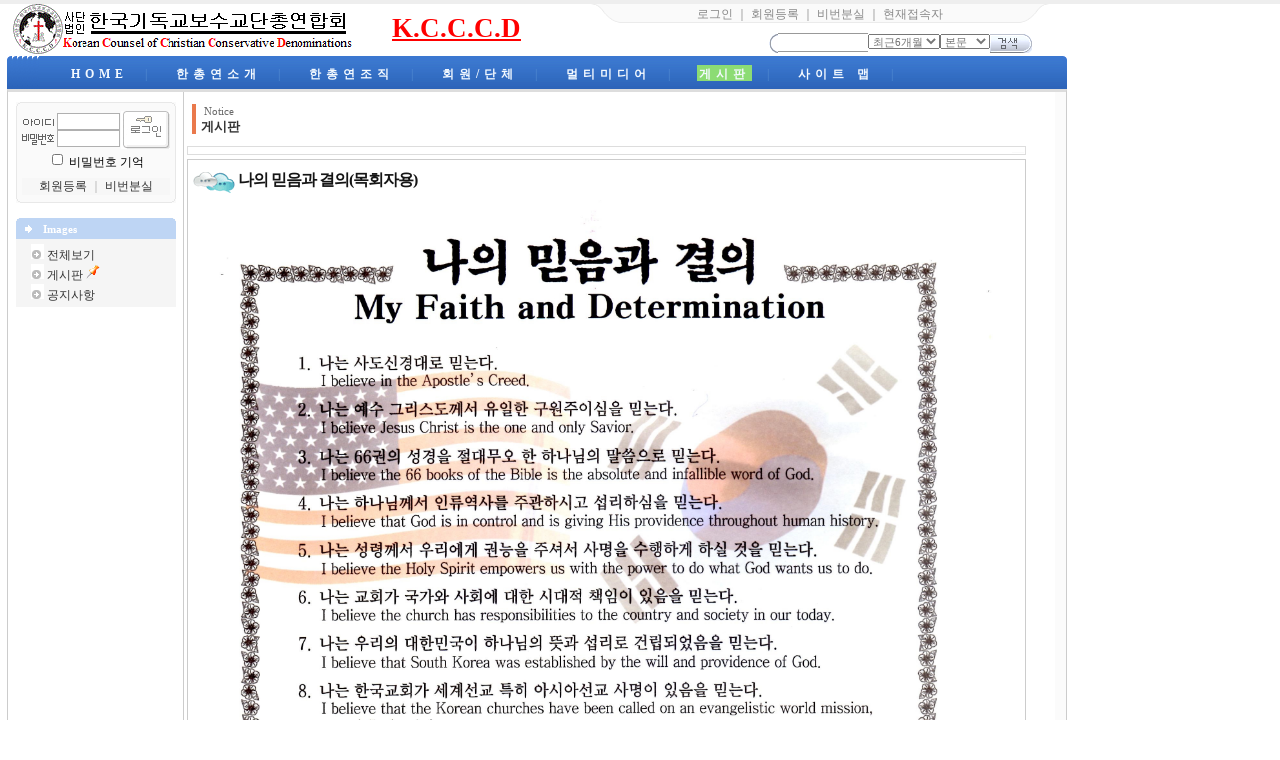

--- FILE ---
content_type: text/html
request_url: http://www.kcccd.org/kcccd_board/board.php?board=Notice&command=body&no=36
body_size: 46485
content:
<!--
 TECHNOTE7.2 - techshop1.2 (euc-kr)
 Copyright(c) TECHNOTE INC, WebBoard reserved.
 http://www.technote.co.kr
-->




<!-- 사용권 제한 : 본 소스및 메뉴구성 아이템은 '테크노트 PHP' 에 적용하는 경우에만 허용됩니다. -->

<HTML>
	<HEAD>

		 <meta http-equiv='Content-Type' content='text/html; charset=euc-kr'> 		<META http-equiv='cache-control' content='no-cache'>
		<META http-equiv='pragma' content='no-cache'>
		<TITLE>(사)한국기독교보수교단총연합회</TITLE>

		<STYLE TYPE='text/css'>
			body,td,input,div,form,select,textarea,pre{font-size:9pt; font-family:굴림,Tahoma; word-break:break-all;}
			form{margin:0; padding:0;}
			a,label{cursor:pointer;}
			A:link{text-decoration:none; color:#0077ff;}
			A:visited{text-decoration:none; color:#0077ff;}
			A:hover{text-decoration:none; color:#FF5005;}

			/* 최상단-우측 메뉴 */
			.topright_div {color:#888888; width:460; height:20; text-align:center; padding-top:2; background:url(./skin_board/q_build_home/b_img_add/topmenu_bg.gif) no-repeat;}
			.topright_div A:link{color:#888888;}
			.topright_div A:visited{color:#888888;}
			.topright_div A:hover{color:#888888;}

			/* 메인 메뉴 바 */
			#tnt_main_menu{padding-top:4px; filter:dropshadow(offx=1,offy=1,color=#2B4B77); color:#538BD1; letter-spacing:12;}
			#tnt_main_menu A{color:#f4Faff; font-weight:bold; letter-spacing:5; padding:2 2 0 2;}
				/* Main 메뉴 활성상태 표시(녹색 배경) : 각 보드별 설정 [10-4] 에서 설정한 번호 해당 메뉴에 녹색 박스가 그려지게 되어 있음 */
				#main_tab_id6{background-color:#8CDC74;}

			/* 메인메뉴 부속 레이어 */
			.menu_layerStyle{width:131; position:absolute; visibility:hidden; background-color:#fdfdff; padding:2;
				border:1px solid #666688; filter:progid:DXImageTransform.Microsoft.Shadow(color=#98a8c8,direction=135,strength=3);}
			.menu_layerStyle A{color:#111111; width:100%; display:block;}
			.menu_layerStyle A:visited{color:#111111;}
			.menu_layerStyle A:hover{color:#111111; background-color:#D7E3F7;}
			.menu_layerStyle img{border-width:0;}

			/*좌측 메뉴 <td> 영역*/
			#tnt_main_left_menu A{color:#333333;}
			#tnt_main_left_menu A:visited{color:#333333;}
			#tnt_main_left_menu A:hover{color:#cc5555;}
		</STYLE>


		<!-- ★★ 기본 자바스크립트 삽입(삭제금지) -->
			
	<script language='javascript'>
		this_url		="/kcccd_board/board.php?board=Notice&command=body&no=36";
		this_skin	="./skin_board/q_build_home";
		is_Admin	="";
		is_Member="";
		is_Category="";
		TnTimgurl="./img";
		shop_this_skin="";
		shop_url="";
		TnTpopupeffect="";
	</script>


			<script type='text/javascript' src='./skin_board/q_build_home/b_script/main_script.js'></script>
			<script type='text/javascript' src='./skin_board/q_build_home/iwindow/create_iwindow.js'></script>
		
		<script language="JavaScript">
			function topmenu_Show(div_id,this_href){// 메인메뉴 show
				var top_menu_id=document.getElementById('subLayerBase');
				var scroll_menu_id=document.getElementById(div_id); if(!scroll_menu_id) return;
				var tmp_left=TnT_get_objLeft(this_href)-15;//subMenu 가로위치
				var tmp_top=TnT_get_objTop(this_href)+20;//subMenu 세로위치
				top_menu_id.innerHTML=scroll_menu_id.innerHTML;
				objt_layer_open(top_menu_id,tmp_left,tmp_top);
			}
			function objt_layer_open(thislayer,abs_left,abs_top){// layer : on/off
				thislayer.style.left=abs_left;
				thislayer.style.top=abs_top;
				thislayer.style.visibility = 'visible';
			}
			function hiddenMenuOPEN(div_id){document.getElementById(div_id).style.visibility='visible';}
			function hiddenMenuCLOSE(div_id){document.getElementById(div_id).style.visibility='hidden';}
			function open_hiddenmenu(open_id){var i=document.getElementById(open_id).style; i.display=(i.display=='none')?'':'none';}
			function addMenu_OPEN(div_id,btnimg){ // left 메뉴 레이어
				var tmp_d=document.getElementById(div_id); if(!tmp_d)return;
				var tmp_left=TnT_get_objLeft(btnimg)+125;//left - subMenu 가로위치
				var tmp_top=TnT_get_objTop(btnimg)-3;//left - subMenu 세로위치
				objt_layer_open(tmp_d,tmp_left,tmp_top);
			}
			// 알림글(공지창) OPEN
			function notice_window_open(){
				if(TnT_getcookie('notice1_off')) return; //공지창을 여러개 구현할 때는 쿠키이름 'notice1_off' 은 제각각 다르게 작성해 줘야 됨
				noticeURL='board.php?board=qqqbodyonly&command=body&no=17&body_only=y&button_view=n'; // 알림글 연결주소 대입
				iwindow_OPEN(noticeURL,'',0,'width=350,height=280,left=200,top=20,btn_grow=y,autoclose=n,new_iwin=y'); // iwindow 레이어로 출력
				iwindow_TITLE('./skin_board/q_build_home/b_img_add/notice_title.gif'); // iwindow 레이어 타이틀바 이미지
				//window.open(noticeURL,'',"width=350,height=250,left=320,top=130,resizable=1,scrollbars=1"); // 일반 팝업 윈도우 창으로 출력하려면 이걸 사용
				TnT_setcookie('notice1_off',1,12); // 공지창 off 쿠키 등록(12시간 동안 off)
			}
			document.write("<div id='subLayerBase' class='menu_layerStyle'></div>");
			document.write("<div id='subLayerAdd' class='menu_layerStyle'></div>");
		</script>


	</HEAD>

<BODY bgcolor='#ffffff' text='#000000' topmargin=0 leftmargin=0 rightmargin=0>

<!--
	<script language="JavaScript">
		notice_window_open(); // 알림글(공지창) OPEN
	</script>
 -->

<!-- ■ 최상단 음영 -->
<div style="height:4px; font-size:1px; background-color:#eeeeee"></div>


<!-- ■ 최상단 출력 table -->
<table width="1050" cellspacing=0 cellpadding=0 border=0 onmouseover="hiddenMenuCLOSE('subLayerBase')">
	<tr>

		<!-- 최상단 좌측 타이틀 이미지(로고) -->
		<td>&#160; &#160;
			<a href='board.php?board=qqqmain&command=skin_insert&exe=insert_iboard1_home'><img src="./skin_board/q_build_home/b_img_add/logo_tnt1.gif" border=0 align=absmiddle onmouseover="balloon_on('메인홈',this,130,-15)" onmouseout=balloon_off()></a>
		</td>

		<!-- # 가운데 -->
		<td>
			<u><span style="font-size:20pt;"><b><a href="http://www.kcccd.org/"><font color="red">K.C.C.C.D</font></a></b></span></u><span style="font-size:20pt;"><b><font color="red"> </font></b></span>
		</td>


		<!-- # 최상단 우측 -->
		<td align=right valign=top>

			<!-- 우측 텍스트 메뉴 -->
			<div class=topright_div>
				
						<a onclick="iwindow_OPEN('iwindow_login','','','width=180,height=90,left=350,top=20')">로그인</a> ｜
						<a href="board.php?board=qqqmain&command=member&exe=regist_form">회원등록</a> ｜
						<a href="board.php?board=qqqmain&command=member&exe=passwd_lose">비번분실</a>

									｜ <a onclick="iwindow_OPEN('iwindow_joinlist','','','width=180,height=300,left=350,top=20,btn_grow=y')">현재접속자</a>
			</div>


			<!-- #통합검색폼 -->
			<form method=post name='iMainSearch' onsubmit="return search_action(this)"
				action="board.php?board=qqqmain&command=skin_insert&exe=insert_iboard1_search" style="margin-top:7;">
					<img src='./skin_board/q_build_home/b_img_add/btn_search_r.gif' align=absmiddle><input
					type=text name='ish_wodrd' value=""
					style='width:90; height:19; border:1px solid #999999; border-width:1 0 1 0;'><select
					name='ish_period' style="font-size:8pt; font-family:돋움; color:#777777;">
					<option value='92'>최근3개월
					<option value='183' selected>최근6개월
					<option value='366'>최근 1년
					<option value='730'>최근 2년
					<option value='all'>전체
				</select><select
					name='ish_field' style='width:50; font-size:8pt; font-family:돋움; color:#777777;'>
					<option value='tbody'>본문
					<option value='subject'>제목
					<option value='name'>이름
					<option value='mnick'>닉네임
					<option value='id'>ID
					<option value='google'>구글
				</select><input type=image src="./skin_board/q_build_home/b_img_add/btn_search_a.gif" border=0 align=absmiddle>
				&#160; &#160; &#160;
			</form>
			<script language="JavaScript">
				function search_action(sh_form){//submit()
					if(sh_form.ish_wodrd.value.length<2) return false;
					if(sh_form.ish_field.value=='google'){window.open("http://www.google.com/search?q="+encodeURIComponent(sh_form.ish_wodrd.value)+"+site%3Awww.kcccd.org"); return false;} // google
				}
				if("") document.iMainSearch.ish_period.value=""; // 검색후 선택상태 유지-기간
				if("") document.iMainSearch.ish_field.value=""; // // 검색후 선택상태 유지-필드
			</script>
		</td>

	</tr>
</table>






<!-- ■ 메인 메뉴바 -->
	<table width=1060 height=33 cellspacing=0 cellpadding=0 border=0 background="./skin_board/q_build_home/b_img_add/main_bar_blue.gif" style="margin-left:7px; margin-top:2px;">
		<tr>
			<td width=32 background="./skin_board/q_build_home/b_img_add/mainbar_l.gif"></td>
			<td id=tnt_main_menu>&#160;
				<a id='main_tab_id1' onmouseover="topmenu_Show('subLayer1',this)" href='board.php?board=qqqmain&command=skin_insert&exe=insert_iboard1_home'>HOME</a> |
				<a id='main_tab_id2' onmouseover="topmenu_Show('subLayer2',this)" href='board.php?board=introduction&command=skin_insert&exe=insert_iboard2'>한총연소개</a> |
				<a id='main_tab_id3' onmouseover="topmenu_Show('subLayer3',this)" href='board.php?board=organization&command=skin_insert&exe=insert_iboard3'>한총연조직</a> |
				<a id='main_tab_id4' onmouseover="topmenu_Show('subLayer4',this)" href='board.php?board=members&command=skin_insert&exe=insert_iboard4'>회원/단체</a> |
				<a id='main_tab_id5' onmouseover="topmenu_Show('subLayer5',this)" href='board.php?board=multimedia&command=skin_insert&exe=insert_iboard5'>멀티미디어</a> |
				<a id='main_tab_id6' onmouseover="topmenu_Show('subLayer6',this)" href='board.php?board=Notice&command=skin_insert&exe=insert_iboard6'>게시판</a> |
				<a id='main_tab_id7' onmouseover="topmenu_Show('subLayer7',this)" href='board.php?board=sitemap&command=skin_insert&exe=insert_iboard7'>사이트 맵</a> |
		</td>
			<td width=5 background="./skin_board/q_build_home/b_img_add/mainbar_r.gif"></td>
		</tr>
	</table>




<!-- ■ 메인 메뉴바 부속메뉴 레이어 (분량이 너무 많을 경우 script src=...  방식으로 처리하는게 좋을거 같다) -->


	<!-- ▨ 1.HOME -->
	<div id='subLayer1' style='display:none'>
		<a href="board.php?board=qqqmain&command=skin_insert&exe=insert_iboard1_home"><img src="./skin_board/q_build_home/b_img_add/arr_pnt.gif"> 처음으로</a>
		<a href='board.php?board=freeboard&config=1&command=body&no=9'><img src="./skin_board/q_build_home/b_img_add/b_detail.gif"> 이용약관</a>
		<a href='board.php?board= membership&config=1&command=body&no=1'><img src="./skin_board/q_build_home/b_img_add/arr_pnt.gif"> 회원가입안내</a>
      	</div>


	<!-- ▨ 2.한총연소개 -->
	<div id='subLayer2' style='display:none'>
		<a href='board.php?board=introduction'><img src="./skin_board/q_build_home/b_img_add/b_detail.gif"> 한총연 소개</a>
		<a href='board.php?board=history&command=body&no=1'><img src="./skin_board/q_build_home/b_img_add/b_detail.gif"> 한총연 연혁</a>
		<a href='board.php?board=news'><img src="./skin_board/q_build_home/b_img_add/b_detail.gif"> 한총연 소식</a>
		<a href='board.php?board=greetings&command=body&no=2'><img src="./skin_board/q_build_home/b_img_add/b_detail.gif"> 대표회장 인사말</a>
	</div>


	<!-- ▨ 3.한총연조직 -->
	<div id='subLayer3' style='display:none'>
		<a href='board.php?board=organization&command=body&no=8'><img src="./skin_board/q_build_home/b_img_add/arr_pnt.gif"> 조직도</a>
		<a href='board.php?board=executive&command=body&no=1'><img src="./skin_board/q_build_home/b_img_add/arr_pnt.gif"> 임원진</a>
		<a href='board.php?board=movements'><img src="./skin_board/q_build_home/b_img_add/arr_pnt.gif"> 임원진 동정</a>
		<a href='board.php?board=office'><img src="./skin_board/q_build_home/b_img_add/arr_pnt.gif"> 사무국</a>
	</div>


	<!-- ▨ 4.한총연 회원/단체 -->
	<div id='subLayer4' style='display:none'>
		<a href='board.php?board=religiousgroup'><img src="./skin_board/q_build_home/b_img_add/arr_pnt.gif"> 교   단</a>
		<a href='board.php?board=members'><img src="./skin_board/q_build_home/b_img_add/arr_pnt.gif"> 단   체</a>
		<a href='board.php?board=theological'><img src="./skin_board/q_build_home/b_img_add/arr_pnt.gif"> 신학원</a>
		<a href='board.php?board= membership&config=1&command=body&no=1'><img src="./skin_board/q_build_home/b_img_add/arr_pnt.gif"> 회원가입안내</a>
	</div>


	<!-- ▨ 5.멀티미디어 -->
	<div id='subLayer5' style='display:none'>
		<a href='board.php?board=movie'><img src="./skin_board/q_build_home/b_img_add/arr_pnt.gif"> Movie</a>
		<a href='board.php?board=sound'><img src="./skin_board/q_build_home/b_img_add/arr_pnt.gif"> Sound</a>
		<a href='board.php?board=gallery'><img src="./skin_board/q_build_home/b_img_add/arr_pnt.gif"> Gallery</a>
		<a href='board.php?board=ppt'><img src="./skin_board/q_build_home/b_img_add/arr_pnt.gif"> PowerPoint</a>
	</div>

	<!-- ▨ 6.게시판 -->
	<div id='subLayer6' style='display:none'>
		<a href='board.php?board=Notice'><img src="./skin_board/q_build_home/b_img_add/arr_pnt2.gif"> 게시판</a>
		<a href="board.php?board=announcing"><img src="./skin_board/q_build_home/b_img_add/arr_pnt.gif"> 공지사항</a>
	</div>

	<!-- ▨ 7.사이트 맵 -->
	<div id='subLayer7' style='display:none'>
		<a href="board.php?board=wcc"><img src="./skin_board/q_build_home/b_img_add/arr_pnt.gif"> WCC 고발운동본부</a>
	<!--	<a href='board.php?board=sitemap'><img src="./skin_board/q_build_home/b_img_add/arr_pnt2.gif"> 사이트맵</a>   -->
		<a href='board.php?board=religious'><img src="./skin_board/q_build_home/b_img_add/arr_pnt2.gif"> 교계소식</a>
	</div>


<!-- ■ 중앙 메인 contect 테이블 -->
	<table width=1060 cellspacing=0 cellpadding=0 border=0 onmouseover="hiddenMenuCLOSE('subLayerBase')"
		style="border:1px solid #cccccc; border-top:3px solid #dddddd; margin-left:7px;">
		<tr>

			<!-- # 좌측영역  -->
			<td width=175 align=center valign=top id='tnt_main_left_menu'>

					<!-- ▧ 회원 로그인폼 삽입 -->
					






<!-- #### round TOP ########## -->
<table cellpadding=0 cellspacing=0  width=160 round_color=#e8e8e8 bgcolor=#fafafa style='margin-top:10px;'  border=0>
<tr>
	<td width=1 height=1></td><td width=1 height=1></td><td width=1 height=1></td><td width=1 height=1></td>
	<td height=1 bgcolor=#e8e8e8></td>
	<td width=1 height=1></td><td width=1 height=1></td><td width=1 height=1></td><td width=1 height=1></td>
</tr>
<tr>
	<td colspan=2 height=1></td><td colspan=2 height=1 bgcolor=#e8e8e8></td>
	<td height=1></td>
	<td colspan=2 height=1 bgcolor=#e8e8e8></td><td colspan=2 height=1></td>
</tr>
<tr>
	<td height=2></td><td height=2 bgcolor=#e8e8e8></td>
	<td colspan=5  height=2></td>
	<td height=2 bgcolor=#e8e8e8></td><td height=2></td>
</tr>
<tr>
	<td bgcolor=#e8e8e8></td>
	<td colspan=3></td>
	<td  valign=top>








<!-- ############### 로그인폼 (로그인 하지 않았을때 출력됨) ################### -->

  <form method='post' name='iTnTLoginForm' action='member.php' onsubmit="if(!this.m_id.value || !this.m_pass.value) return false;">
	<input type=hidden name='mboard' value='memberboard'>
	<input type=hidden name=exe value='login_act'>
	<input type=hidden name='login_after_url' value='board.php?board=qqqmain&command=skin_insert&exe=insert_iboard1_home'> <!-- 로그인후 출력될 페이지 주소 -->
	<input type=hidden name=target value=''>

	<table cellpadding=0 cellspacing=1 border=0 align=center>
		<tr><td colspan=2 height=3></td></tr>
		<tr>
			<td align=right style="font-size:8pt; font-family:Tahoma;">
				<img src="./skin_board/q_build_home/b_img_add/text_id.gif" align=absmiddle border=0>
				<input type='text' name='m_id' value='' style='width:63; height:17; border:1px solid #B0B0B0; font-size:8pt; font-family:Tahoma; padding-left:2;'><br>
				<img src="./skin_board/q_build_home/b_img_add/text_pass.gif" align=absmiddle border=0>
				<input type='password' name='m_pass' value='' style='width:63; height:17; border:1px solid #B0B0B0; font-size:5pt; color:#d5d5d5;'>
			</td>
			<td>
				<input type=image src="./skin_board/q_build_home/b_img_add/button_login3.gif" align=absmiddle border=0>
			</td>
		</tr>
		<tr>
			<td colspan=2 align=center>
				<input type=checkbox name='rmb_pass'  value=1 id=rempass_chk style='width:11'>
				<label for=rempass_chk>비밀번호 기억</label>
			</td>
		</tr>
		<tr><td colspan=2 height=5></td></tr>
		<tr>
			<td colspan=2 align=center bgcolor=#f7f7f7>
				<a href="board.php?board=qqqmain&command=member&exe=regist_form&regist_after_url=board.php%3Fboard%3Dqqqmain%26command%3Dskin_insert%26exe%3Dinsert_iboard1_home"><font color=#333333>회원등록</font></a>
				<font color=#aaaaaa>｜</font>
				<a href="board.php?board=qqqmain&command=member&exe=passwd_lose"><font color=#333333>비번분실</font></a>
			</td>
		</tr>
		<tr><td colspan=2 height=2></td></tr>
	</table>

  </form>

<!-- ######################################################### -->





	




	</td>
	<td colspan=3></td>
	<td bgcolor=#e8e8e8></td>
</tr>
<tr>
	<td height=2></td><td height=2 bgcolor=#e8e8e8></td>
	<td colspan=5 height=2></td>
	<td height=2 bgcolor=#e8e8e8></td><td height=2></td>
</tr>
<tr>
	<td colspan=2 height=1></td><td colspan=2 height=1 bgcolor=#e8e8e8></td>
	<td height=1></td>
	<td colspan=2 height=1 bgcolor=#e8e8e8></td><td colspan=2 height=1></td>
</tr>
<tr>
	<td colspan=4 height=1></td>
	<td height=1 bgcolor=#e8e8e8></td>
	<td colspan=4 height=1></td>
</tr>
</table>
<!-- #### round BOTTOM ########## -->

					<!-- ▧ [보드설정 10-5] 에 파일명 지정이 있을땐 해당 파일을 include 함 -->
					


	<br>


	<table width=160 cellspacing=0 cellpadding=0 border=0 bgcolor=#BED5F4>
		<tr>
			<td height=21 style="color:#737373; background:url('./skin_board/q_build_home/b_img/icons/cell_l.gif') no-repeat;">
				<span style="color:#ffffff; font-weight:bold; font-family:Tahoma; font-size:8pt;">
					<img src="./skin_board/q_build_home/b_img_add/arrow_right4.gif" border=0> &nbsp; Images
				</span>
			</td>
			<td height=21 style="background:url('./skin_board/q_build_home/b_img/icons/cell_r.gif') no-repeat right top;">&nbsp;</td>
		</tr>
		<tr>
			<td colspan=2 bgcolor=#f5f5f5 style="padding:5 0 3 15;">
				<img src='./skin_board/q_build_home/b_img_add/arr_disk2.gif'> <a href='board.php?board=Notice&command=skin_insert&exe=insert_iboard6'>전체보기</a><br>
				<img src='./skin_board/q_build_home/b_img_add/arr_disk2.gif'> <a href='board.php?board=Notice',$Simple_style_set2> 게시판</a> <img src=./skin_board/q_build_home/b_img_add/pin1.gif><br>
				<img src='./skin_board/q_build_home/b_img_add/arr_disk2.gif'> <a href='board.php?board=announcing',$Simple_style_set2> 공지사항</a><br>
			</td>
		</tr>
	</table>


	<br>


					<br>
			</td>


			<!-- ▨ 중앙의 게시판 부분-->
			<td valign=top align=center style="border-left:1px solid #cccccc; padding:7 3 15 3;">

					<!-- ★ 게시판 - 본문 (삭제금지) -->
					







	<!--- ★ 보드설정→[2-30] 전체 상단에 내용 삽입 --->
	<div style=text-align:center>
  <table border=0 cellpadding=0 cellspacing=5 width=95% style='margin-bottom:7px;'>
    <tr>
       <td style='width:210; border-left:4px solid #ea794c; padding-left:5;
           FILTER:shadow(color=#b6b6b6,direction=135, strength=2); line-height:130%;'>
          <span style='font-size:8pt; font-family:Tahoma; color:#6a6a6a'>&#160;Notice</span><br>
          <span style='font-size:10pt; color:#333333;'><b>게시판</b></span>
       </td>
       <td style='color:#777777; line-height:120%;'>
                </td>
    </tr>
   </table>


	<!--- ★ 보드설정→[5-30] 본문출력 박스 상단에 내용 삽입 --->
	

	<div id='mainTextBodyDiv' style="width:97%; padding:0;">
		
	<style type='text/css'>


		/* 작성자, 홈페이지, 카테고리 등의 subject 출력 부분에 적용 */
		.b_detail_left{color:#454545; background-color:#f8f8f8; width:120; padding-top:2;}

		/* 작성자, 홈페이지, 카테고리 등에 해당되는 '데이타'에 적용 */
		.b_detail_right{color:#444444; background-color:#ffffff; border-bottom:1px solid #fafafa; font-size:8pt; font-family:Tahoma,돋움; padding-left:3;}

		/* 조회, 추천, 아이피 등의  글자에 적용 */
		.b_detail_right2{color:#777777; background-color:#ffffff; font-size:8pt; font-family:Tahoma,돋움; padding:2; padding-right:10;}

		/* 회원사진 - 본문내에 출력 */
		.b_mphoto_body{width:50px; margin-top:5px; filter:alpha(style=2, opacity=80, finishopacity=5); cursor:pointer;}

		/* 회원사진 - 댓글에 출력 */
		.b_mphoto_reply	{width:40px; filter:alpha(style=2, opacity=100, finishopacity=5); margin-top:2; cursor:pointer;}

		/* 댓글 입력란의 이름,메일,비밀번호 입력칸에 적용 */
		.b_reply_input{font-size:8pt; font-family:Tahoma,돋움; width:100px; height:17px; color:555555;
						border:1px solid #e5e5e5; background-color:#ffffff; text-align:center;}

		.b_hand{cursor:pointer;}
		.b_list_subject{width:px; word-break:break-all;}
		.b_list_name{text-align:center;}
		.b_list_date{text-align:center; font-size:8pt; font-family:Tahoma,굴림;}
		.b_list_hit{text-align:center; font-size:7pt; font-family:Tahoma,굴림;}

		/* 글쓰기-편집기로 작성해 넣은 표의 <td> */
		.b_insert_td{line-height:110%;}

		/* url 자동링크 글자색*/
		.b_autolink{color:#0184FF; text-decoration: underline;}

		.b_imagine_table{} /*편집기-공간분할 <table>*/
		.b_imagine_td{}  /*편집기-공간분할 <td>*/

	</style>



<table border=0 cellpadding=0 cellspacing=0 width='100%' style="border:1px solid #dddddd; margin-bottom:4px;">
  <tr>
    <td>

		<table border=0 cellpadding=1 cellspacing=1 width='100%'>

			
			
			
			
			
			
			
			
			
		</table>


	</td>
	<td align=right valign=top>

			<table border=0 cellpadding=0 cellspacing=0 style='margin:1px;'>

			<tr>
				<td class=b_detail_right2>
					<nobr>
										</nobr>
				</td>
			</tr>
			<tr><td height=1 bgcolor=#fafafa></td></tr>


		
			</table>


    </td>
  </tr>
</table>



<table border=0 cellpadding=5 cellspacing=0 width='100%' style="border:1px solid #cccccc; margin-bottom:5px; table-layout:fixed;">
	<tr>
		<td id="bodytextID36" bgcolor="#ffffff" style="color:#151515; line-height:1.7; ;">

			<!-- 글자크기 버튼 -->
			

			<!--글제목 -->
							<img src='./skin_board/q_build_home/b_img/icons/abt_title2.gif' align=absmiddle vspace=7>
				<span style='font:bold 12pt 돋움,돋움체; letter-spacing:-1px;'>나의 믿음과 결의(목회자용)</span>
								<br>
			

			

			

			<!--본문내용-->
			<img src="./data/board/Notice/file_in_body/1/b3aac0c7_b9cfc0bdb0fa_b0e1c0c728b8f1c8b8c0dabfeb29.jpg" border="0" width="800" onclick="imgSize_OPEN(this.src)" style="cursor:pointer">
			<!-- 설문투표 -->
			
		</td>
	</tr>
</table>




<table border=0 cellpadding=0 cellspacing=0 width='100%' style='border:0 solid #008888; margin-bottom:10px; margin-top:7px;'>
	<tr>
		<td style=padding-left:7>

		</td><td align=right style=padding-right:7>
		</td>
	</tr>
</table>


	</div>


	<!--- ★ 보드설정→[5-31] 본문출력 박스 하단에 내용 삽입 --->
	

	<!--- ★ 보드설정→[2-31] 전체 하단에 내용 삽입 --->
	








					<!-- ★ 게시판 - 글목록 (삭제금지) -->
					





<!-- ★ 글목록 테이블 CSS -->
<style type='text/css'>

	A.subjectColor:link		{text-decoration:none; color:#000000;} /*글제목: 읽지 않은 글 */
	A.subjectColor:visited	{text-decoration:none; color:#a5a5a5;} /*글제목: 읽은 글 */
	A.subjectColor:hover	{text-decoration:none; color:#bb0000;} /*글제목: 마우스OVER */

	#mainIndexTable td{} /*글목록 전체 <td>*/
	.head_td			{height:21px; font-size:9pt; font-family:굴림; letter-spacing:-1; padding-top:2px; border-width:0; background-image:url('./skin_board/q_build_home/b_img/attrib/th_bg.gif');;}
	.head_td img	{border-width:0;}	.head_td a:link,a:visited{color:#333333;}
	.list_default		{padding-left:2px;}
	.list_check		{text-align:center; width:20px;}
	.list_no				{text-align:center; font-size:8pt; font-family:Tahoma,돋움;}
	.list_subject		{width:; word-break:break-all; padding-left:2px;}
	.font_repcnt		{color:#278BE9; font-size:7pt; font-family:Tahoma,돋움;}
	.list_name			{text-align:left; letter-spacing:-1; padding-left:2px;}
	.list_date			{text-align:center; font-size:8pt; font-family:Tahoma,돋움; width:70; padding:0 4 0 2;}
	.list_hit				{text-align:center; font-size:8pt; font-family:Tahoma,돋움; color:#555555; width:30;}
	.list_category	{text-align:center; letter-spacing:-1; padding:0 2 0 1;}
	.list_other		{text-align:center;}
	.list_wr_add		{padding-left:2px;} /*입력란 추가 생성한 <td>*/
	.list_hr_tr			{display:;}
	.list_hr_line		{height:1; background-color:#F4f3f1; padding:0; }
	.list_photo		{background-color:#ffffff; border:1px solid #f0f0f0; cursor:pointer; width:80;;}
	.list_thumbnail	{background-color:#ffffff; border:1px solid #f0f0f0; cursor:pointer; width:80;;}
	.font8pt			{font-size:8pt; font-family:돋움; color:#666666;}
	.page_number	{color:#444444; font-size:8pt; font-family:Tahoma,돋움; border:1px solid #dddddd; background-color:#ffffff; padding:0 2 0 3; margin:0 2 0 2;} /*글목록 페이지 번호*/
	#opennumber36{border-bottom:2px solid #E4CAA8;} /*본문출력 상태인 글제목엔 밑줄찍~*/
	#mainbutton_td img{margin-left:7px;} /* 하단 메인버튼*/
</style>


	<!--- ★ 보드설정→[2-30] "전체 상단에 내용 삽입" --->
	

	<!--- ★ [보드설정]→[4-30] "글목록 상단에 내용 삽입" --->
	

<div id='mainIndexDiv' style="width:97%; padding:0;">

		<!-- ★ 좌.상단 TOOL BAR(도구모음) & 버튼(각 버튼별 출력 여부는 보드설정-[4-20]에서 설정함) -->
		<table border=0 cellpadding=0 cellspacing=0 width='100%'>
			<tr>
				<td valign=bottom style='padding:0 0 1 15;'>
			</td>
				<td align=right>
									</td>
			</tr>
		</table>


		<!-- ★ 글목록 Main -->
		<table id='mainIndexTable' cellpadding=0  cellspacing=0 width='100%' border=0>
			<tbody style='background-color:#ffffff;'>
			<tr align=center style='color:#555555;'>
<td class=head_td style='width:20;'><a onclick="iwindow_OPEN('iwindow_check','ckk','','width=115,height=127,autoclose=n')"><img src='./skin_board/q_build_home/b_img/attrib/th_check.gif' border=0 align=absmiddle onmouseover="balloon_on('다중선택 옵션',this,-18,0)" onmouseout=balloon_off()></a></td>
<td class=head_td width=40><nobr>번호</nobr></td>
<td class=head_td width=2></td>
<td class=head_td align=left><nobr>&nbsp; &nbsp; 글 제 목</nobr></td>
<td class=head_td></td>
<td class=head_td>작성일</td>
</tr>



	<tr onMouseOver=this.style.backgroundColor='#fdfdfc' onMouseOut=this.style.backgroundColor='' height='28' >


	<td class=list_check>
			<input type=checkbox id='manyCheck1' value='67' style='width:11;'>
	</td>


	<td class=list_no><nobr>
		39	</td>

	<td class=list_category></td>

<td class=list_subject>

	<a href='/kcccd_board/board.php?board=Notice&command=body&no=67' class=subjectColor><img src='./skin_board/q_build_home/b_img/attrib/public.gif' align=absmiddle border=0><span id=opennumber67> 공문서 - 진리 수호 사역의 경과 보고 및 향후 동역 요청의 건</a>
</td>


<td></td>
	<td class=list_date>
		<nobr>01-07 16:20</nobr>
	</td>

</tr>


	<tr class=list_hr_tr>
		<td colspan="6" class=list_hr_line></td>
	</tr>


	<tr onMouseOver=this.style.backgroundColor='#fdfdfc' onMouseOut=this.style.backgroundColor='' height='28' >


	<td class=list_check>
			<input type=checkbox id='manyCheck2' value='66' style='width:11;'>
	</td>


	<td class=list_no><nobr>
		38	</td>

	<td class=list_category></td>

<td class=list_subject>

	<a href='/kcccd_board/board.php?board=Notice&command=body&no=66' class=subjectColor><img src='./skin_board/q_build_home/b_img/attrib/public.gif' align=absmiddle border=0><span id=opennumber66> 한미 맥아더 장군 기념사업회 총재 취임 격려사</a>
</td>


<td></td>
	<td class=list_date>
		<nobr>06-24 23:24</nobr>
	</td>

</tr>


	<tr class=list_hr_tr>
		<td colspan="6" class=list_hr_line></td>
	</tr>


	<tr onMouseOver=this.style.backgroundColor='#fdfdfc' onMouseOut=this.style.backgroundColor='' height='28' >


	<td class=list_check>
			<input type=checkbox id='manyCheck3' value='59' style='width:11;'>
	</td>


	<td class=list_no><nobr>
		37	</td>

	<td class=list_category></td>

<td class=list_subject>

	<a href='/kcccd_board/board.php?board=Notice&command=body&no=59' class=subjectColor><img src='./skin_board/q_build_home/b_img/attrib/public.gif' align=absmiddle border=0><span id=opennumber59> 3.1절을 맞이하여</a>
</td>


<td></td>
	<td class=list_date>
		<nobr>03-01 09:10</nobr>
	</td>

</tr>


	<tr class=list_hr_tr>
		<td colspan="6" class=list_hr_line></td>
	</tr>


	<tr onMouseOver=this.style.backgroundColor='#fdfdfc' onMouseOut=this.style.backgroundColor='' height='28' >


	<td class=list_check>
			<input type=checkbox id='manyCheck4' value='58' style='width:11;'>
	</td>


	<td class=list_no><nobr>
		36	</td>

	<td class=list_category></td>

<td class=list_subject>

	<a href='/kcccd_board/board.php?board=Notice&command=body&no=58' class=subjectColor><img src='./skin_board/q_build_home/b_img/attrib/public.gif' align=absmiddle border=0><span id=opennumber58> 3.1절 시국 선언문</a>
</td>


<td></td>
	<td class=list_date>
		<nobr>03-01 09:09</nobr>
	</td>

</tr>


	<tr class=list_hr_tr>
		<td colspan="6" class=list_hr_line></td>
	</tr>


	<tr onMouseOver=this.style.backgroundColor='#fdfdfc' onMouseOut=this.style.backgroundColor='' height='28' >


	<td class=list_check>
			<input type=checkbox id='manyCheck5' value='43' style='width:11;'>
	</td>


	<td class=list_no><nobr>
		35	</td>

	<td class=list_category></td>

<td class=list_subject>

	<a href='/kcccd_board/board.php?board=Notice&command=body&no=43' class=subjectColor><img src='./skin_board/q_build_home/b_img/attrib/public.gif' align=absmiddle border=0><span id=opennumber43> 부활절 메시지(복음신문)</a>
</td>


<td></td>
	<td class=list_date>
		<nobr>04-18 15:57</nobr>
	</td>

</tr>


	<tr class=list_hr_tr>
		<td colspan="6" class=list_hr_line></td>
	</tr>


	<tr onMouseOver=this.style.backgroundColor='#fdfdfc' onMouseOut=this.style.backgroundColor='' height='28' >


	<td class=list_check>
			<input type=checkbox id='manyCheck6' value='42' style='width:11;'>
	</td>


	<td class=list_no><nobr>
		34	</td>

	<td class=list_category></td>

<td class=list_subject>

	<a href='/kcccd_board/board.php?board=Notice&command=body&no=42' class=subjectColor><img src='./skin_board/q_build_home/b_img/attrib/public.gif' align=absmiddle border=0><span id=opennumber42> 서울시 우파교육감후보 단일화를 염원하는 102개 단체들의 기자회견</a>
</td>


<td></td>
	<td class=list_date>
		<nobr>10-02 09:46</nobr>
	</td>

</tr>


	<tr class=list_hr_tr>
		<td colspan="6" class=list_hr_line></td>
	</tr>


	<tr onMouseOver=this.style.backgroundColor='#fdfdfc' onMouseOut=this.style.backgroundColor='' height='28' >


	<td class=list_check>
			<input type=checkbox id='manyCheck7' value='41' style='width:11;'>
	</td>


	<td class=list_no><nobr>
		33	</td>

	<td class=list_category></td>

<td class=list_subject>

	<a href='/kcccd_board/board.php?board=Notice&command=body&no=41' class=subjectColor><img src='./skin_board/q_build_home/b_img/attrib/public.gif' align=absmiddle border=0><span id=opennumber41> 목회자사모신문 메시지</a>
</td>


<td></td>
	<td class=list_date>
		<nobr>10-02 09:43</nobr>
	</td>

</tr>


	<tr class=list_hr_tr>
		<td colspan="6" class=list_hr_line></td>
	</tr>


	<tr onMouseOver=this.style.backgroundColor='#fdfdfc' onMouseOut=this.style.backgroundColor='' height='28' >


	<td class=list_check>
			<input type=checkbox id='manyCheck8' value='40' style='width:11;'>
	</td>


	<td class=list_no><nobr>
		32	</td>

	<td class=list_category></td>

<td class=list_subject>

	<a href='/kcccd_board/board.php?board=Notice&command=body&no=40' class=subjectColor><img src='./skin_board/q_build_home/b_img/attrib/public.gif' align=absmiddle border=0><span id=opennumber40> 지저스타임 광고</a>
</td>


<td></td>
	<td class=list_date>
		<nobr>10-02 09:35</nobr>
	</td>

</tr>


	<tr class=list_hr_tr>
		<td colspan="6" class=list_hr_line></td>
	</tr>


	<tr onMouseOver=this.style.backgroundColor='#fdfdfc' onMouseOut=this.style.backgroundColor='' height='28' >


	<td class=list_check>
			<input type=checkbox id='manyCheck9' value='39' style='width:11;'>
	</td>


	<td class=list_no><nobr>
		31	</td>

	<td class=list_category></td>

<td class=list_subject>

	<a href='/kcccd_board/board.php?board=Notice&command=body&no=39' class=subjectColor><img src='./skin_board/q_build_home/b_img/attrib/public.gif' align=absmiddle border=0><span id=opennumber39> 한총연 각위원회 광고(기독교신문)</a>
</td>


<td></td>
	<td class=list_date>
		<nobr>10-02 09:29</nobr>
	</td>

</tr>


	<tr class=list_hr_tr>
		<td colspan="6" class=list_hr_line></td>
	</tr>


	<tr onMouseOver=this.style.backgroundColor='#fdfdfc' onMouseOut=this.style.backgroundColor='' height='28' >


	<td class=list_check>
			<input type=checkbox id='manyCheck10' value='38' style='width:11;'>
	</td>


	<td class=list_no><nobr>
		30	</td>

	<td class=list_category></td>

<td class=list_subject>

	<a href='/kcccd_board/board.php?board=Notice&command=body&no=38' class=subjectColor><img src='./skin_board/q_build_home/b_img/attrib/public.gif' align=absmiddle border=0><span id=opennumber38> 한총연 각위원회 광고(목회자사모신문)</a>
</td>


<td></td>
	<td class=list_date>
		<nobr>10-02 09:28</nobr>
	</td>

</tr>


	<tr class=list_hr_tr>
		<td colspan="6" class=list_hr_line></td>
	</tr>


	<tr onMouseOver=this.style.backgroundColor='#fdfdfc' onMouseOut=this.style.backgroundColor='' height='28' >


	<td class=list_check>
			<input type=checkbox id='manyCheck11' value='37' style='width:11;'>
	</td>


	<td class=list_no><nobr>
		29	</td>

	<td class=list_category></td>

<td class=list_subject>

	<a href='/kcccd_board/board.php?board=Notice&command=body&no=37' class=subjectColor><img src='./skin_board/q_build_home/b_img/attrib/public.gif' align=absmiddle border=0><span id=opennumber37> 나의 믿음과 결의(성도용)</a>
</td>


<td><a onclick="OpenWin_smart('/kcccd_board/board.php?board=Notice&command=body&no=36&command=item&exe=download&clmkey=ufile1&no=37&file=%B3%AA%C0%C7_%B9%CF%C0%BD%B0%FA_%B0%E1%C0%C7%28%BC%BA%B5%B5%BF%EB%29.pdf','',400,400,100,100,1,1)"><img hspace=1 src="./img/file/pdf.gif" border=0 align=absmiddle onmouseover="balloon_on('나의_믿음과_결의(성도용).pdf (653KB)',this,-20,2)" onmouseout=balloon_off()></a></td>
	<td class=list_date>
		<nobr>10-02 09:24</nobr>
	</td>

</tr>


	<tr class=list_hr_tr>
		<td colspan="6" class=list_hr_line></td>
	</tr>


	<tr onMouseOver=this.style.backgroundColor='#fdfdfc' onMouseOut=this.style.backgroundColor='' height='28' >


	<td class=list_check>
			<input type=checkbox id='manyCheck12' value='36' style='width:11;'>
	</td>


	<td class=list_no><nobr>
		28	</td>

	<td class=list_category></td>

<td class=list_subject>

	<a href='/kcccd_board/board.php?board=Notice&command=body&no=36' class=subjectColor><img src='./skin_board/q_build_home/b_img/attrib/public.gif' align=absmiddle border=0><span id=opennumber36> 나의 믿음과 결의(목회자용)</a>
</td>


<td><a onclick="OpenWin_smart('/kcccd_board/board.php?board=Notice&command=body&no=36&command=item&exe=download&clmkey=ufile1&no=36&file=%B3%AA%C0%C7_%B9%CF%C0%BD%B0%FA_%B0%E1%C0%C7%28%B8%F1%C8%B8%C0%DA%BF%EB%29.pdf','',400,400,100,100,1,1)"><img hspace=1 src="./img/file/pdf.gif" border=0 align=absmiddle onmouseover="balloon_on('나의_믿음과_결의(목회자용).pdf (1639KB)',this,-20,2)" onmouseout=balloon_off()></a></td>
	<td class=list_date>
		<nobr>10-02 09:23</nobr>
	</td>

</tr>


	<tr class=list_hr_tr>
		<td colspan="6" class=list_hr_line></td>
	</tr>


	<tr onMouseOver=this.style.backgroundColor='#fdfdfc' onMouseOut=this.style.backgroundColor='' height='28' >


	<td class=list_check>
			<input type=checkbox id='manyCheck13' value='35' style='width:11;'>
	</td>


	<td class=list_no><nobr>
		27	</td>

	<td class=list_category></td>

<td class=list_subject>

	<a href='/kcccd_board/board.php?board=Notice&command=body&no=35' class=subjectColor><img src='./skin_board/q_build_home/b_img/attrib/public.gif' align=absmiddle border=0><span id=opennumber35> 2022년 부활절 메시지(복음신문)</a>
</td>


<td><a onclick="OpenWin_smart('/kcccd_board/board.php?board=Notice&command=body&no=36&command=item&exe=download&clmkey=ufile1&no=35&file=2022%B3%E2_%BA%CE%C8%B0%C0%FD_%B8%DE%BD%C3%C1%F6%28%BA%B9%C0%BD%BD%C5%B9%AE_20220501%29.zip','',400,400,100,100,1,1)"><img hspace=1 src="./img/file/zip.gif" border=0 align=absmiddle onmouseover="balloon_on('2022년_부활절_메시지(복음신문_20220501).zip (771KB)',this,-20,2)" onmouseout=balloon_off()></a> <a onclick="OpenWin_smart('/kcccd_board/board.php?board=Notice&command=body&no=36&command=item&exe=download&clmkey=ufile2&no=35&file=2022%B3%E2_%BA%CE%C8%B0%C0%FD_%B8%DE%BD%C3%C1%F6%28%BA%B9%C0%BD%BD%C5%B9%AE%29.pdf','',400,400,100,100,1,1)"><img hspace=1 src="./img/file/pdf.gif" border=0 align=absmiddle onmouseover="balloon_on('2022년_부활절_메시지(복음신문).pdf (782KB)',this,-20,2)" onmouseout=balloon_off()></a></td>
	<td class=list_date>
		<nobr>06-09 10:03</nobr>
	</td>

</tr>


	<tr class=list_hr_tr>
		<td colspan="6" class=list_hr_line></td>
	</tr>


	<tr onMouseOver=this.style.backgroundColor='#fdfdfc' onMouseOut=this.style.backgroundColor='' height='28' >


	<td class=list_check>
			<input type=checkbox id='manyCheck14' value='34' style='width:11;'>
	</td>


	<td class=list_no><nobr>
		26	</td>

	<td class=list_category></td>

<td class=list_subject>

	<a href='/kcccd_board/board.php?board=Notice&command=body&no=34' class=subjectColor><img src='./skin_board/q_build_home/b_img/attrib/public.gif' align=absmiddle border=0><span id=opennumber34> 2021년 부활절 메시지(복음신문)</a>
</td>


<td><a onclick="OpenWin_smart('/kcccd_board/board.php?board=Notice&command=body&no=36&command=item&exe=download&clmkey=ufile1&no=34&file=2021%B3%E2_%BA%CE%C8%B0%C0%FD_%B8%DE%BD%C3%C1%F6%28%BA%B9%C0%BD%BD%C5%B9%AE%29.pdf','',400,400,100,100,1,1)"><img hspace=1 src="./img/file/pdf.gif" border=0 align=absmiddle onmouseover="balloon_on('2021년_부활절_메시지(복음신문).pdf (801KB)',this,-20,2)" onmouseout=balloon_off()></a></td>
	<td class=list_date>
		<nobr>06-09 10:02</nobr>
	</td>

</tr>


	<tr class=list_hr_tr>
		<td colspan="6" class=list_hr_line></td>
	</tr>


	<tr onMouseOver=this.style.backgroundColor='#fdfdfc' onMouseOut=this.style.backgroundColor='' height='28' >


	<td class=list_check>
			<input type=checkbox id='manyCheck15' value='33' style='width:11;'>
	</td>


	<td class=list_no><nobr>
		25	</td>

	<td class=list_category></td>

<td class=list_subject>

	<a href='/kcccd_board/board.php?board=Notice&command=body&no=33' class=subjectColor><img src='./skin_board/q_build_home/b_img/attrib/public.gif' align=absmiddle border=0><span id=opennumber33> 2020년 부활절 메시지(복음신문)</a>
</td>


<td><a onclick="OpenWin_smart('/kcccd_board/board.php?board=Notice&command=body&no=36&command=item&exe=download&clmkey=ufile1&no=33&file=2020%B3%E2_4%BF%F9_%BA%CE%C8%B0%C0%FD_%B1%A4%B0%ED_%26_%B8%DE%BD%C3%C1%F6%28%BA%B9%C0%BD%BD%C5%B9%AE%29.zip','',400,400,100,100,1,1)"><img hspace=1 src="./img/file/zip.gif" border=0 align=absmiddle onmouseover="balloon_on('2020년_4월_부활절_광고_&_메시지(복음신문).zip (2895KB)',this,-20,2)" onmouseout=balloon_off()></a></td>
	<td class=list_date>
		<nobr>06-09 09:54</nobr>
	</td>

</tr>


	<tr class=list_hr_tr>
		<td colspan="6" class=list_hr_line></td>
	</tr>


	<tr onMouseOver=this.style.backgroundColor='#fdfdfc' onMouseOut=this.style.backgroundColor='' height='28' >


	<td class=list_check>
			<input type=checkbox id='manyCheck16' value='32' style='width:11;'>
	</td>


	<td class=list_no><nobr>
		24	</td>

	<td class=list_category></td>

<td class=list_subject>

	<a href='/kcccd_board/board.php?board=Notice&command=body&no=32' class=subjectColor><img src='./skin_board/q_build_home/b_img/attrib/public.gif' align=absmiddle border=0><span id=opennumber32> 지소미아 파기 결정, 절대 반대한다!</a>
</td>


<td></td>
	<td class=list_date>
		<nobr>11-27 06:57</nobr>
	</td>

</tr>


	<tr class=list_hr_tr>
		<td colspan="6" class=list_hr_line></td>
	</tr>


	<tr onMouseOver=this.style.backgroundColor='#fdfdfc' onMouseOut=this.style.backgroundColor='' height='28' >


	<td class=list_check>
			<input type=checkbox id='manyCheck17' value='31' style='width:11;'>
	</td>


	<td class=list_no><nobr>
		23	</td>

	<td class=list_category></td>

<td class=list_subject>

	<a href='/kcccd_board/board.php?board=Notice&command=body&no=31' class=subjectColor><img src='./skin_board/q_build_home/b_img/attrib/public.gif' align=absmiddle border=0><span id=opennumber31> 8.15광복 74주년 기념예배</a>
</td>


<td></td>
	<td class=list_date>
		<nobr>08-18 09:02</nobr>
	</td>

</tr>


	<tr class=list_hr_tr>
		<td colspan="6" class=list_hr_line></td>
	</tr>


	<tr onMouseOver=this.style.backgroundColor='#fdfdfc' onMouseOut=this.style.backgroundColor='' height='28' >


	<td class=list_check>
			<input type=checkbox id='manyCheck18' value='30' style='width:11;'>
	</td>


	<td class=list_no><nobr>
		22	</td>

	<td class=list_category></td>

<td class=list_subject>

	<a href='/kcccd_board/board.php?board=Notice&command=body&no=30' class=subjectColor><img src='./skin_board/q_build_home/b_img/attrib/public.gif' align=absmiddle border=0><span id=opennumber30> 사)한총연, 국가안보와 자유복음평화통일을 위한 구국기도회 열어</a>
</td>


<td></td>
	<td class=list_date>
		<nobr>08-04 00:38</nobr>
	</td>

</tr>


	<tr class=list_hr_tr>
		<td colspan="6" class=list_hr_line></td>
	</tr>


	<tr onMouseOver=this.style.backgroundColor='#fdfdfc' onMouseOut=this.style.backgroundColor='' height='28' >


	<td class=list_check>
			<input type=checkbox id='manyCheck19' value='29' style='width:11;'>
	</td>


	<td class=list_no><nobr>
		21	</td>

	<td class=list_category></td>

<td class=list_subject>

	<a href='/kcccd_board/board.php?board=Notice&command=body&no=29' class=subjectColor><img src='./skin_board/q_build_home/b_img/attrib/public.gif' align=absmiddle border=0><span id=opennumber29> 한총연(한보총), 국가안보와 자유복음평화통일을 위한 구국기도회 열어</a>
</td>


<td><a onclick="OpenWin_smart('/kcccd_board/board.php?board=Notice&command=body&no=36&command=item&exe=download&clmkey=ufile1&no=29&file=img.zip','',400,400,100,100,1,1)"><img hspace=1 src="./img/file/zip.gif" border=0 align=absmiddle onmouseover="balloon_on('img.zip (463KB)',this,-20,2)" onmouseout=balloon_off()></a></td>
	<td class=list_date>
		<nobr>08-04 00:35</nobr>
	</td>

</tr>


	<tr class=list_hr_tr>
		<td colspan="6" class=list_hr_line></td>
	</tr>


	<tr onMouseOver=this.style.backgroundColor='#fdfdfc' onMouseOut=this.style.backgroundColor='' height='28' >


	<td class=list_check>
			<input type=checkbox id='manyCheck20' value='28' style='width:11;'>
	</td>


	<td class=list_no><nobr>
		20	</td>

	<td class=list_category></td>

<td class=list_subject>

	<a href='/kcccd_board/board.php?board=Notice&command=body&no=28' class=subjectColor><img src='./skin_board/q_build_home/b_img/attrib/public.gif' align=absmiddle border=0><span id=opennumber28> 기독교(종교) 단체가 알아야할 종교인소득 과세 대상</a>
</td>


<td></td>
	<td class=list_date>
		<nobr>04-02 13:24</nobr>
	</td>

</tr>


	<tr class=list_hr_tr>
		<td colspan="6" class=list_hr_line></td>
	</tr>

		</table>


		<!-- ★ 글목록 하단-->
		<table border=0 cellspacing=0 cellpadding=5 width='100%' style='margin-top:7px;'>
			<tr>
				<td id='mainbutton_td'>

					<a href='/kcccd_board/board.php?board=Notice&command=body&no=36&command=&no=&'><img src='./skin_board/q_build_home/b_img/i_button/list_1.gif' align=absmiddle border=0></a><a href='/' target='_top'><img src='./skin_board/q_build_home/b_img/i_button/home.gif' align=absmiddle border=0></a><a href='/kcccd_board/board.php?board=Notice&command=body&no=36&command=write&reply='><img src='./skin_board/q_build_home/b_img/i_button/write.gif' align=absmiddle border=0></a>
				</td>
				<td align=right valign=top>
						<a href='/kcccd_board/board.php?board=Notice&command=body&no=36&no=&command=list&page=1' class=page_number><font color=#ff5500>1</font></a><a href='/kcccd_board/board.php?board=Notice&command=body&no=36&no=&command=list&page=2' class=page_number><font color=#555555>2</font></a> <!-- 페이지 번호 ..[1][2][3] -->
				</td>
			</tr>
			<tr>
				<td colspan=2 align=right>
									</td>
			</tr>
		</table>

				<!--★ 로그인 상태 표시 아이콘-->
				
</div>



	<!--- ★ [보드설정]→[4-31] "글목록 하단에 내용 삽입" --->
	
	<!--- ★ 보드설정→"[2-31] 전체 하단에 내용 삽입 " --->
	</div>

<!------------------------------  글목록 전체구성 끝 --------------------------------------------------------------------------------->












<span id='TnTindexListMany' style='display:none'>20</span>
			</td>

			<!-- ▨ 우측 부분-->
			<td width=11 align=center valign=top bgcolor='#fbfbfb'>
				<!-- ▧ [보드설정 10-6] 에 파일명 지정이 있을땐 해당 파일을 include -->
							</td>
		</tr>
	</table>





<!-- ■ 최하단 사이트 정보 -->
	<table width=1040 cellspacing=0 cellpadding=5  bgcolor=#f8f8f8 style="border:1px solid #f2f2f2; border-top:3px solid #eaeaea; margin-left:17;">
		<tr>
			<td width=150 align=center>
				<a href='http://www.kcccd.org'><img src="./skin_board/q_build_home/b_img_add/logo_tnt2.gif" border=0
					 onmouseover="balloon_on('',this,0,2)" onmouseout=balloon_off()></a>
			</td>
			<td style='color:#777777; line-height:120%;'>
                                                                후원구좌 : (농협) 301-0211-8746-61 (사단법인 한국기독교보수교단총엽합회)<br>
               <!--                                                 (21085) 인천시 계양구 경명대로 1006 / (07620) 서울시 강서구 개화동로 561 <br> -->
                                                                대표전화번호 : 1588-0342  /  Fax : 0505-008-1800  /  e-mail : kcd@kcccd.org <br>
                                                                Copyright 2017-2025 by KCCCD., All right reserved.  <br>
			</td>
			<td width=100 align=center>
				<img src="./skin_board/q_build_home/b_img_add/logo_ftc.gif">
			</td>
		</tr>
	</table>
   <br>

</BODY>
</HTML>